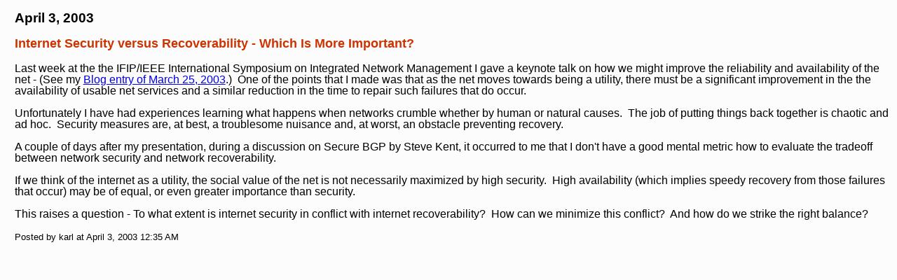

--- FILE ---
content_type: text/html; charset=UTF-8
request_url: https://www.cavebear.com/old_cbblog/000015.html
body_size: 2201
content:
<!DOCTYPE html PUBLIC "-//W3C//DTD XHTML 1.0 Strict//EN"
    "http://www.w3.org/TR/xhtml1/DTD/xhtml1-strict.dtd">
<html xmlns="http://www.w3.org/1999/xhtml">
<head>
<meta http-equiv="Content-Type" content=
"text/html; charset=us-ascii" />
<link rel="stylesheet" href="cbblog.css" type="text/css" />
<title>CaveBear Blog: Internet Security versus Recoverability -
Which Is More Important?</title>
</head>
<body>
<div>
<div class="blog">
<h2 class="date">April 3, 2003</h2>
<div class="blogbody">
<h3 class="title">Internet Security versus Recoverability - Which
Is More Important?</h3>
<p>Last week at the the IFIP/IEEE International Symposium on
Integrated Network Management I gave a keynote talk on how we might
improve the reliability and availability of the net - (See my
<a href="000009.html">Blog
entry of March 25, 2003</a>.)&nbsp; One of the points that I made
was that as the net moves towards being a utility, there must be a
significant improvement in the the availability of usable net
services and a similar reduction in the time to repair such
failures that do occur.</p>
<p>Unfortunately I have had experiences learning what happens when
networks crumble whether by human or natural causes.&nbsp; The job
of putting things back together is chaotic and ad hoc.&nbsp;
Security measures are, at best, a troublesome nuisance and, at
worst, an obstacle preventing recovery.</p>
<p>A couple of days after my presentation, during a discussion on
Secure BGP by Steve Kent, it occurred to me that I don't have a
good mental metric how to evaluate the tradeoff between network
security and network recoverability.</p>
<p>If we think of the internet as a utility, the social value of
the net is not necessarily maximized by high security.&nbsp; High
availability (which implies speedy recovery from those failures
that occur) may be of equal, or even greater importance than
security.</p>
<p>This raises a question - To what extent is internet security in
conflict with internet recoverability?&nbsp; How can we minimize
this conflict?&nbsp; And how do we strike the right balance?</p>
<span class="posted">Posted by karl at April 3, 2003 12:35
AM<br /></span></div>
</div>
</div>
</body>
</html>


--- FILE ---
content_type: text/css
request_url: https://www.cavebear.com/old_cbblog/cbblog.css
body_size: 898
content:
@media screen
  {
  body
    {
    padding: 0 0 0 1.5ex;
    background-color: #FCFCFC;
    }
  }

@media print
  {
  body
    {
    background-color: #FFFFFF;
    margin:0;
    padding:0;
    border:0;
    }
  }

html
  {
  height: 100%;
  }

body
  {
  color: #000000;
  font-family: "Open Sans", Helvetica, Arial, sans-serif;
  color: #000;
  font-weight: normal;
  line-height: 1;
  }

h1 {font-size: 120%;}
h2 {font-size: 120%;}
h3 { font-size: 115%; color: rgb(204, 51, 0);}
h4 {font-size: 100%;}

.posted {font-size: 80%;}

.blogitem_title {display: block; color:brown; font-size:120%; font-weight: bold;}
.blogitem_time {display: block; font-size: 95%;}
.blogitem_desc {display: block; margin-bottom: 1em;}
.blogitem_link {display: none; color: blue; margin-bottom: 1em;}
/*
.blogitem_link {display: block; color: blue; margin-bottom: 1em;}
.blogitem_link:before {content: "\21e8\a0 ";}
*/
